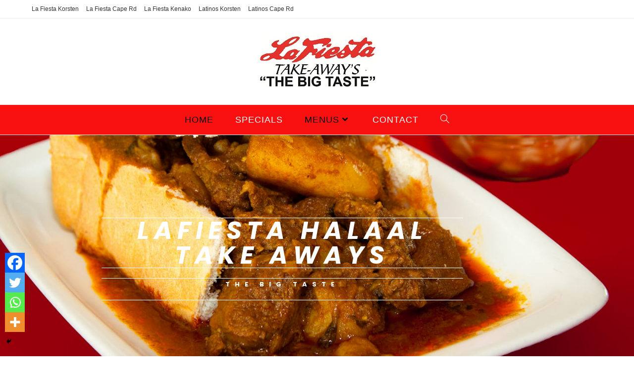

--- FILE ---
content_type: text/css
request_url: https://lafiesta.co.za/wp-content/uploads/elementor/css/post-6.css?ver=1768941270
body_size: 2138
content:
.elementor-6 .elementor-element.elementor-element-77c475c0 > .elementor-container > .elementor-column > .elementor-widget-wrap{align-content:center;align-items:center;}.elementor-6 .elementor-element.elementor-element-77c475c0:not(.elementor-motion-effects-element-type-background), .elementor-6 .elementor-element.elementor-element-77c475c0 > .elementor-motion-effects-container > .elementor-motion-effects-layer{background-image:url("https://lafiesta.co.za/wp-content/uploads/2019/08/bunny-chow.jpg");background-position:center center;background-size:cover;}.elementor-6 .elementor-element.elementor-element-77c475c0 > .elementor-background-overlay{background-color:rgba(38,9,9,0.56);opacity:0.67;transition:background 0.3s, border-radius 0.3s, opacity 0.3s;}.elementor-6 .elementor-element.elementor-element-77c475c0 > .elementor-container{min-height:500px;}.elementor-6 .elementor-element.elementor-element-77c475c0{transition:background 0.3s, border 0.3s, border-radius 0.3s, box-shadow 0.3s;margin-top:-50px;margin-bottom:0px;}.elementor-widget-heading .elementor-heading-title{font-family:var( --e-global-typography-primary-font-family ), Sans-serif;font-weight:var( --e-global-typography-primary-font-weight );color:var( --e-global-color-primary );}.elementor-6 .elementor-element.elementor-element-6df86ba > .elementor-widget-container{margin:0px 0px 0px 0px;border-style:solid;border-width:1px 0px 1px 0px;border-color:#ffffff;}.elementor-6 .elementor-element.elementor-element-6df86ba{text-align:center;}.elementor-6 .elementor-element.elementor-element-6df86ba .elementor-heading-title{font-family:"Poppins", Sans-serif;font-size:50px;font-weight:700;text-transform:uppercase;font-style:italic;letter-spacing:10px;color:#ffffff;}.elementor-widget-text-editor{font-family:var( --e-global-typography-text-font-family ), Sans-serif;font-weight:var( --e-global-typography-text-font-weight );color:var( --e-global-color-text );}.elementor-widget-text-editor.elementor-drop-cap-view-stacked .elementor-drop-cap{background-color:var( --e-global-color-primary );}.elementor-widget-text-editor.elementor-drop-cap-view-framed .elementor-drop-cap, .elementor-widget-text-editor.elementor-drop-cap-view-default .elementor-drop-cap{color:var( --e-global-color-primary );border-color:var( --e-global-color-primary );}.elementor-6 .elementor-element.elementor-element-1b067ca1 > .elementor-widget-container{margin:0px 0px 0px 0px;border-style:solid;border-width:1px 0px 1px 0px;border-color:#ffffff;}.elementor-6 .elementor-element.elementor-element-1b067ca1{text-align:center;font-family:"Poppins", Sans-serif;font-size:13px;font-weight:700;text-transform:uppercase;letter-spacing:10px;color:#ffffff;}.elementor-6 .elementor-element.elementor-element-31777557 > .elementor-container > .elementor-column > .elementor-widget-wrap{align-content:center;align-items:center;}.elementor-6 .elementor-element.elementor-element-31777557 > .elementor-container{max-width:1400px;}.elementor-6 .elementor-element.elementor-element-31777557{transition:background 0.3s, border 0.3s, border-radius 0.3s, box-shadow 0.3s;padding:60px 0px 0px 0px;}.elementor-6 .elementor-element.elementor-element-31777557 > .elementor-background-overlay{transition:background 0.3s, border-radius 0.3s, opacity 0.3s;}.elementor-6 .elementor-element.elementor-element-4b381a4c > .elementor-element-populated{transition:background 0.3s, border 0.3s, border-radius 0.3s, box-shadow 0.3s;}.elementor-6 .elementor-element.elementor-element-4b381a4c > .elementor-element-populated > .elementor-background-overlay{transition:background 0.3s, border-radius 0.3s, opacity 0.3s;}.elementor-6 .elementor-element.elementor-element-7b0ed792{text-align:center;}.elementor-6 .elementor-element.elementor-element-7b0ed792 .elementor-heading-title{font-family:"Sacramento", Sans-serif;font-size:75px;letter-spacing:-1.5px;color:#e21600;}.elementor-6 .elementor-element.elementor-element-1c3cb789{font-weight:600;line-height:25px;}.elementor-6 .elementor-element.elementor-element-a6d9404:not(.elementor-motion-effects-element-type-background) > .elementor-widget-wrap, .elementor-6 .elementor-element.elementor-element-a6d9404 > .elementor-widget-wrap > .elementor-motion-effects-container > .elementor-motion-effects-layer{background-image:url("https://lafiesta.co.za/wp-content/uploads/2019/10/image08.jpg");background-position:center center;background-size:cover;}.elementor-6 .elementor-element.elementor-element-a6d9404 > .elementor-element-populated >  .elementor-background-overlay{background-color:#000000;opacity:0.65;}.elementor-6 .elementor-element.elementor-element-a6d9404:hover > .elementor-element-populated >  .elementor-background-overlay{background-color:#000000;opacity:0.32;}.elementor-6 .elementor-element.elementor-element-a6d9404 > .elementor-element-populated{border-style:solid;border-width:5px 5px 5px 5px;border-color:#db9423;transition:background 0.3s, border 0.3s, border-radius 0.3s, box-shadow 0.3s;margin:15px 15px 15px 15px;--e-column-margin-right:15px;--e-column-margin-left:15px;padding:12em 0em 12em 0em;}.elementor-6 .elementor-element.elementor-element-a6d9404 > .elementor-element-populated > .elementor-background-overlay{transition:background 0.5s, border-radius 0.3s, opacity 0.5s;}.elementor-6 .elementor-element.elementor-element-27ed1e28{text-align:center;}.elementor-6 .elementor-element.elementor-element-27ed1e28 .elementor-heading-title{font-family:"Sacramento", Sans-serif;font-size:55px;letter-spacing:-1.5px;color:#ffffff;}.elementor-6 .elementor-element.elementor-element-41582f99 > .elementor-widget-container{margin:-20px 0px 40px 0px;}.elementor-6 .elementor-element.elementor-element-41582f99{text-align:center;font-family:"Poppins", Sans-serif;font-size:13px;font-weight:600;text-transform:uppercase;letter-spacing:5.5px;color:#ffffff;}.elementor-widget-button .elementor-button{background-color:var( --e-global-color-accent );font-family:var( --e-global-typography-accent-font-family ), Sans-serif;font-weight:var( --e-global-typography-accent-font-weight );}.elementor-6 .elementor-element.elementor-element-78f10c6f .elementor-button{background-color:#e21600;font-family:"Poppins", Sans-serif;font-size:14px;text-transform:uppercase;border-style:solid;border-color:#e21600;border-radius:100px 100px 100px 100px;padding:15px 30px 15px 30px;}.elementor-6 .elementor-element.elementor-element-78f10c6f .elementor-button:hover, .elementor-6 .elementor-element.elementor-element-78f10c6f .elementor-button:focus{background-color:rgba(0,0,0,0.34);color:#e21600;border-color:#db9423;}.elementor-6 .elementor-element.elementor-element-78f10c6f .elementor-button:hover svg, .elementor-6 .elementor-element.elementor-element-78f10c6f .elementor-button:focus svg{fill:#e21600;}.elementor-6 .elementor-element.elementor-element-e5c39aa .elementor-button{background-color:#e21600;font-family:"Poppins", Sans-serif;font-size:14px;text-transform:uppercase;border-style:solid;border-color:#e21600;border-radius:100px 100px 100px 100px;padding:15px 30px 15px 30px;}.elementor-6 .elementor-element.elementor-element-e5c39aa .elementor-button:hover, .elementor-6 .elementor-element.elementor-element-e5c39aa .elementor-button:focus{background-color:rgba(0,0,0,0.34);color:#e21600;border-color:#db9423;}.elementor-6 .elementor-element.elementor-element-e5c39aa .elementor-button-content-wrapper{flex-direction:row;}.elementor-6 .elementor-element.elementor-element-e5c39aa .elementor-button:hover svg, .elementor-6 .elementor-element.elementor-element-e5c39aa .elementor-button:focus svg{fill:#e21600;}.elementor-6 .elementor-element.elementor-element-65a3b3b4:not(.elementor-motion-effects-element-type-background) > .elementor-widget-wrap, .elementor-6 .elementor-element.elementor-element-65a3b3b4 > .elementor-widget-wrap > .elementor-motion-effects-container > .elementor-motion-effects-layer{background-image:url("https://lafiesta.co.za/wp-content/uploads/2019/10/image12.jpg");background-position:center center;background-size:cover;}.elementor-6 .elementor-element.elementor-element-65a3b3b4 > .elementor-element-populated >  .elementor-background-overlay{background-color:#000000;opacity:0.65;}.elementor-6 .elementor-element.elementor-element-65a3b3b4:hover > .elementor-element-populated >  .elementor-background-overlay{background-color:#000000;opacity:0.32;}.elementor-6 .elementor-element.elementor-element-65a3b3b4 > .elementor-element-populated{border-style:solid;border-width:5px 5px 5px 5px;border-color:#db9423;transition:background 0.3s, border 0.3s, border-radius 0.3s, box-shadow 0.3s;margin:15px 15px 15px 15px;--e-column-margin-right:15px;--e-column-margin-left:15px;padding:12em 0em 12em 0em;}.elementor-6 .elementor-element.elementor-element-65a3b3b4 > .elementor-element-populated > .elementor-background-overlay{transition:background 0.5s, border-radius 0.3s, opacity 0.5s;}.elementor-6 .elementor-element.elementor-element-109be7ff{text-align:center;}.elementor-6 .elementor-element.elementor-element-109be7ff .elementor-heading-title{font-family:"Sacramento", Sans-serif;font-size:55px;letter-spacing:-1.5px;color:#ffffff;}.elementor-6 .elementor-element.elementor-element-310c9f4d > .elementor-widget-container{margin:-20px 0px 40px 0px;}.elementor-6 .elementor-element.elementor-element-310c9f4d{text-align:center;font-family:"Poppins", Sans-serif;font-size:13px;font-weight:600;text-transform:uppercase;letter-spacing:5.5px;color:#ffffff;}.elementor-6 .elementor-element.elementor-element-bc48043 .elementor-button{background-color:#e21600;font-family:"Poppins", Sans-serif;font-size:14px;text-transform:uppercase;border-style:solid;border-color:#e21600;border-radius:100px 100px 100px 100px;padding:15px 30px 15px 30px;}.elementor-6 .elementor-element.elementor-element-bc48043 .elementor-button:hover, .elementor-6 .elementor-element.elementor-element-bc48043 .elementor-button:focus{background-color:rgba(0,0,0,0.34);color:#e21600;border-color:#db9423;}.elementor-6 .elementor-element.elementor-element-bc48043 .elementor-button:hover svg, .elementor-6 .elementor-element.elementor-element-bc48043 .elementor-button:focus svg{fill:#e21600;}.elementor-6 .elementor-element.elementor-element-a5b32ec .elementor-button{background-color:#e21600;font-family:"Poppins", Sans-serif;font-size:14px;text-transform:uppercase;border-style:solid;border-color:#e21600;border-radius:100px 100px 100px 100px;padding:15px 30px 15px 30px;}.elementor-6 .elementor-element.elementor-element-a5b32ec .elementor-button:hover, .elementor-6 .elementor-element.elementor-element-a5b32ec .elementor-button:focus{background-color:rgba(0,0,0,0.34);color:#e21600;border-color:#db9423;}.elementor-6 .elementor-element.elementor-element-a5b32ec .elementor-button-content-wrapper{flex-direction:row;}.elementor-6 .elementor-element.elementor-element-a5b32ec .elementor-button:hover svg, .elementor-6 .elementor-element.elementor-element-a5b32ec .elementor-button:focus svg{fill:#e21600;}.elementor-6 .elementor-element.elementor-element-8bddf19:not(.elementor-motion-effects-element-type-background) > .elementor-widget-wrap, .elementor-6 .elementor-element.elementor-element-8bddf19 > .elementor-widget-wrap > .elementor-motion-effects-container > .elementor-motion-effects-layer{background-image:url("https://lafiesta.co.za/wp-content/uploads/2019/10/image04.jpg");background-position:center center;background-repeat:no-repeat;background-size:cover;}.elementor-6 .elementor-element.elementor-element-8bddf19 > .elementor-element-populated >  .elementor-background-overlay{background-color:#000000;opacity:0.65;}.elementor-6 .elementor-element.elementor-element-8bddf19:hover > .elementor-element-populated >  .elementor-background-overlay{background-color:#000000;opacity:0.32;}.elementor-6 .elementor-element.elementor-element-8bddf19 > .elementor-element-populated{border-style:solid;border-width:5px 5px 5px 5px;border-color:#db9423;transition:background 0.3s, border 0.3s, border-radius 0.3s, box-shadow 0.3s;margin:15px 15px 15px 15px;--e-column-margin-right:15px;--e-column-margin-left:15px;padding:12em 0em 12em 0em;}.elementor-6 .elementor-element.elementor-element-8bddf19 > .elementor-element-populated > .elementor-background-overlay{transition:background 0.5s, border-radius 0.3s, opacity 0.5s;}.elementor-6 .elementor-element.elementor-element-10d6b90{text-align:center;}.elementor-6 .elementor-element.elementor-element-10d6b90 .elementor-heading-title{font-family:"Sacramento", Sans-serif;font-size:55px;letter-spacing:-1.5px;color:#ffffff;}.elementor-6 .elementor-element.elementor-element-bf8e4c4 > .elementor-widget-container{margin:-20px 0px 40px 0px;}.elementor-6 .elementor-element.elementor-element-bf8e4c4{text-align:center;font-family:"Poppins", Sans-serif;font-size:13px;font-weight:600;text-transform:uppercase;letter-spacing:5.5px;color:#ffffff;}.elementor-6 .elementor-element.elementor-element-fd23c29 .elementor-button{background-color:#e21600;font-family:"Poppins", Sans-serif;font-size:14px;text-transform:uppercase;border-style:solid;border-color:#e21600;border-radius:100px 100px 100px 100px;padding:15px 30px 15px 30px;}.elementor-6 .elementor-element.elementor-element-fd23c29 .elementor-button:hover, .elementor-6 .elementor-element.elementor-element-fd23c29 .elementor-button:focus{background-color:rgba(0,0,0,0.34);color:#e21600;border-color:#db9423;}.elementor-6 .elementor-element.elementor-element-fd23c29 .elementor-button:hover svg, .elementor-6 .elementor-element.elementor-element-fd23c29 .elementor-button:focus svg{fill:#e21600;}.elementor-6 .elementor-element.elementor-element-cd72d50 .elementor-button{background-color:#e21600;font-family:"Poppins", Sans-serif;font-size:14px;text-transform:uppercase;border-style:solid;border-color:#e21600;border-radius:100px 100px 100px 100px;padding:15px 30px 15px 30px;}.elementor-6 .elementor-element.elementor-element-cd72d50 .elementor-button:hover, .elementor-6 .elementor-element.elementor-element-cd72d50 .elementor-button:focus{background-color:rgba(0,0,0,0.34);color:#e21600;border-color:#db9423;}.elementor-6 .elementor-element.elementor-element-cd72d50 .elementor-button-content-wrapper{flex-direction:row;}.elementor-6 .elementor-element.elementor-element-cd72d50 .elementor-button:hover svg, .elementor-6 .elementor-element.elementor-element-cd72d50 .elementor-button:focus svg{fill:#e21600;}.elementor-6 .elementor-element.elementor-element-61b38f4 > .elementor-container > .elementor-column > .elementor-widget-wrap{align-content:center;align-items:center;}.elementor-6 .elementor-element.elementor-element-61b38f4{transition:background 0.3s, border 0.3s, border-radius 0.3s, box-shadow 0.3s;padding:60px 0px 0px 0px;}.elementor-6 .elementor-element.elementor-element-61b38f4 > .elementor-background-overlay{transition:background 0.3s, border-radius 0.3s, opacity 0.3s;}.elementor-6 .elementor-element.elementor-element-2c07605 > .elementor-element-populated{transition:background 0.3s, border 0.3s, border-radius 0.3s, box-shadow 0.3s;}.elementor-6 .elementor-element.elementor-element-2c07605 > .elementor-element-populated > .elementor-background-overlay{transition:background 0.3s, border-radius 0.3s, opacity 0.3s;}.elementor-6 .elementor-element.elementor-element-6c6bd62{text-align:center;}.elementor-6 .elementor-element.elementor-element-6c6bd62 .elementor-heading-title{font-family:"Sacramento", Sans-serif;font-size:75px;letter-spacing:-1.5px;color:#e21600;}.elementor-6 .elementor-element.elementor-element-c251130{font-weight:600;line-height:25px;}.elementor-6 .elementor-element.elementor-element-b1c3f7f:not(.elementor-motion-effects-element-type-background) > .elementor-widget-wrap, .elementor-6 .elementor-element.elementor-element-b1c3f7f > .elementor-widget-wrap > .elementor-motion-effects-container > .elementor-motion-effects-layer{background-image:url("https://lafiesta.co.za/wp-content/uploads/2019/10/image05.jpg");background-position:center center;background-size:cover;}.elementor-6 .elementor-element.elementor-element-b1c3f7f > .elementor-element-populated >  .elementor-background-overlay{background-color:#000000;opacity:0.65;}.elementor-6 .elementor-element.elementor-element-b1c3f7f:hover > .elementor-element-populated >  .elementor-background-overlay{background-color:#000000;opacity:0.32;}.elementor-6 .elementor-element.elementor-element-b1c3f7f > .elementor-element-populated{border-style:solid;border-width:5px 5px 5px 5px;border-color:#db9423;transition:background 0.3s, border 0.3s, border-radius 0.3s, box-shadow 0.3s;margin:15px 15px 15px 15px;--e-column-margin-right:15px;--e-column-margin-left:15px;padding:12em 0em 12em 0em;}.elementor-6 .elementor-element.elementor-element-b1c3f7f > .elementor-element-populated > .elementor-background-overlay{transition:background 0.5s, border-radius 0.3s, opacity 0.5s;}.elementor-6 .elementor-element.elementor-element-4f9a041{text-align:center;}.elementor-6 .elementor-element.elementor-element-4f9a041 .elementor-heading-title{font-family:"Sacramento", Sans-serif;font-size:55px;letter-spacing:-1.5px;color:#ffffff;}.elementor-6 .elementor-element.elementor-element-e601de3 > .elementor-widget-container{margin:-20px 0px 40px 0px;}.elementor-6 .elementor-element.elementor-element-e601de3{text-align:center;font-family:"Poppins", Sans-serif;font-size:13px;font-weight:600;text-transform:uppercase;letter-spacing:5.5px;color:#ffffff;}.elementor-6 .elementor-element.elementor-element-4931696 .elementor-button{background-color:#e21600;font-family:"Poppins", Sans-serif;font-size:14px;text-transform:uppercase;border-style:solid;border-color:#e21600;border-radius:100px 100px 100px 100px;padding:15px 30px 15px 30px;}.elementor-6 .elementor-element.elementor-element-4931696 .elementor-button:hover, .elementor-6 .elementor-element.elementor-element-4931696 .elementor-button:focus{background-color:rgba(0,0,0,0.34);color:#e21600;border-color:#db9423;}.elementor-6 .elementor-element.elementor-element-4931696 .elementor-button:hover svg, .elementor-6 .elementor-element.elementor-element-4931696 .elementor-button:focus svg{fill:#e21600;}.elementor-6 .elementor-element.elementor-element-0b40617 .elementor-button{background-color:#e21600;font-family:"Poppins", Sans-serif;font-size:14px;text-transform:uppercase;border-style:solid;border-color:#e21600;border-radius:100px 100px 100px 100px;padding:15px 30px 15px 30px;}.elementor-6 .elementor-element.elementor-element-0b40617 .elementor-button:hover, .elementor-6 .elementor-element.elementor-element-0b40617 .elementor-button:focus{background-color:rgba(0,0,0,0.34);color:#e21600;border-color:#db9423;}.elementor-6 .elementor-element.elementor-element-0b40617 .elementor-button-content-wrapper{flex-direction:row;}.elementor-6 .elementor-element.elementor-element-0b40617 .elementor-button:hover svg, .elementor-6 .elementor-element.elementor-element-0b40617 .elementor-button:focus svg{fill:#e21600;}.elementor-6 .elementor-element.elementor-element-1d1b10c:not(.elementor-motion-effects-element-type-background) > .elementor-widget-wrap, .elementor-6 .elementor-element.elementor-element-1d1b10c > .elementor-widget-wrap > .elementor-motion-effects-container > .elementor-motion-effects-layer{background-image:url("https://lafiesta.co.za/wp-content/uploads/2019/10/image10.jpg");background-size:cover;}.elementor-6 .elementor-element.elementor-element-1d1b10c > .elementor-element-populated >  .elementor-background-overlay{background-color:#000000;opacity:0.65;}.elementor-6 .elementor-element.elementor-element-1d1b10c:hover > .elementor-element-populated >  .elementor-background-overlay{background-color:#000000;opacity:0.32;}.elementor-6 .elementor-element.elementor-element-1d1b10c > .elementor-element-populated{border-style:solid;border-width:5px 5px 5px 5px;border-color:#db9423;transition:background 0.3s, border 0.3s, border-radius 0.3s, box-shadow 0.3s;margin:15px 15px 15px 15px;--e-column-margin-right:15px;--e-column-margin-left:15px;padding:12em 0em 12em 0em;}.elementor-6 .elementor-element.elementor-element-1d1b10c > .elementor-element-populated > .elementor-background-overlay{transition:background 0.5s, border-radius 0.3s, opacity 0.5s;}.elementor-6 .elementor-element.elementor-element-62edc5c{text-align:center;}.elementor-6 .elementor-element.elementor-element-62edc5c .elementor-heading-title{font-family:"Sacramento", Sans-serif;font-size:55px;letter-spacing:-1.5px;color:#ffffff;}.elementor-6 .elementor-element.elementor-element-1572614 > .elementor-widget-container{margin:-20px 0px 40px 0px;}.elementor-6 .elementor-element.elementor-element-1572614{text-align:center;font-family:"Poppins", Sans-serif;font-size:13px;font-weight:600;text-transform:uppercase;letter-spacing:5.5px;color:#ffffff;}.elementor-6 .elementor-element.elementor-element-aef7c59 .elementor-button{background-color:#e21600;font-family:"Poppins", Sans-serif;font-size:14px;text-transform:uppercase;border-style:solid;border-color:#e21600;border-radius:100px 100px 100px 100px;padding:15px 30px 15px 30px;}.elementor-6 .elementor-element.elementor-element-aef7c59 .elementor-button:hover, .elementor-6 .elementor-element.elementor-element-aef7c59 .elementor-button:focus{background-color:rgba(0,0,0,0.34);color:#e21600;border-color:#db9423;}.elementor-6 .elementor-element.elementor-element-aef7c59 .elementor-button:hover svg, .elementor-6 .elementor-element.elementor-element-aef7c59 .elementor-button:focus svg{fill:#e21600;}.elementor-6 .elementor-element.elementor-element-510fb36 .elementor-button{background-color:#e21600;font-family:"Poppins", Sans-serif;font-size:14px;text-transform:uppercase;border-style:solid;border-color:#e21600;border-radius:100px 100px 100px 100px;padding:15px 30px 15px 30px;}.elementor-6 .elementor-element.elementor-element-510fb36 .elementor-button:hover, .elementor-6 .elementor-element.elementor-element-510fb36 .elementor-button:focus{background-color:rgba(0,0,0,0.34);color:#e21600;border-color:#db9423;}.elementor-6 .elementor-element.elementor-element-510fb36 .elementor-button-content-wrapper{flex-direction:row;}.elementor-6 .elementor-element.elementor-element-510fb36 .elementor-button:hover svg, .elementor-6 .elementor-element.elementor-element-510fb36 .elementor-button:focus svg{fill:#e21600;}.elementor-6 .elementor-element.elementor-element-14f898c{padding:30px 0px 0px 0px;}.elementor-bc-flex-widget .elementor-6 .elementor-element.elementor-element-657d0ee.elementor-column .elementor-widget-wrap{align-items:center;}.elementor-6 .elementor-element.elementor-element-657d0ee.elementor-column.elementor-element[data-element_type="column"] > .elementor-widget-wrap.elementor-element-populated{align-content:center;align-items:center;}.elementor-widget-image .widget-image-caption{color:var( --e-global-color-text );font-family:var( --e-global-typography-text-font-family ), Sans-serif;font-weight:var( --e-global-typography-text-font-weight );}.elementor-6 .elementor-element.elementor-element-d6ee73e img{width:34%;}.elementor-bc-flex-widget .elementor-6 .elementor-element.elementor-element-44e2f86.elementor-column .elementor-widget-wrap{align-items:center;}.elementor-6 .elementor-element.elementor-element-44e2f86.elementor-column.elementor-element[data-element_type="column"] > .elementor-widget-wrap.elementor-element-populated{align-content:center;align-items:center;}.elementor-6 .elementor-element.elementor-element-03f999a{text-align:start;}.elementor-6 .elementor-element.elementor-element-03f999a .elementor-heading-title{font-family:"Sacramento", Sans-serif;font-size:75px;letter-spacing:-1.5px;color:#e21600;}.elementor-6 .elementor-element.elementor-element-08a1a6e > .elementor-container > .elementor-column > .elementor-widget-wrap{align-content:center;align-items:center;}.elementor-6 .elementor-element.elementor-element-08a1a6e{transition:background 0.3s, border 0.3s, border-radius 0.3s, box-shadow 0.3s;padding:0px 0px 0px 0px;}.elementor-6 .elementor-element.elementor-element-08a1a6e > .elementor-background-overlay{transition:background 0.3s, border-radius 0.3s, opacity 0.3s;}.elementor-6 .elementor-element.elementor-element-542a282 > .elementor-element-populated{box-shadow:0px 0px 10px 0px rgba(0,0,0,0.5);margin:10px 10px 10px 10px;--e-column-margin-right:10px;--e-column-margin-left:10px;}.elementor-6 .elementor-element.elementor-element-36af8bd > .elementor-widget-container{margin:0px 0px 0px 0px;border-style:solid;border-width:1px 0px 1px 0px;border-color:#ffffff;}.elementor-6 .elementor-element.elementor-element-36af8bd{text-align:center;font-family:"Poppins", Sans-serif;font-size:13px;font-weight:700;text-transform:uppercase;letter-spacing:10px;color:#000000;}.elementor-6 .elementor-element.elementor-element-edc824a .elementor-button{background-color:#00a4c1;font-family:"Poppins", Sans-serif;font-size:14px;text-transform:uppercase;border-style:solid;border-color:#e21600;border-radius:100px 100px 100px 100px;padding:15px 30px 15px 30px;}.elementor-6 .elementor-element.elementor-element-edc824a .elementor-button:hover, .elementor-6 .elementor-element.elementor-element-edc824a .elementor-button:focus{background-color:rgba(0,0,0,0.34);color:#00a4c1;border-color:#db9423;}.elementor-6 .elementor-element.elementor-element-edc824a > .elementor-widget-container{margin:0px 0px 0px 0px;}.elementor-6 .elementor-element.elementor-element-edc824a .elementor-button:hover svg, .elementor-6 .elementor-element.elementor-element-edc824a .elementor-button:focus svg{fill:#00a4c1;}.elementor-6 .elementor-element.elementor-element-c67ae4f > .elementor-element-populated{box-shadow:0px 0px 10px 0px rgba(0,0,0,0.5);margin:10px 10px 10px 10px;--e-column-margin-right:10px;--e-column-margin-left:10px;}.elementor-6 .elementor-element.elementor-element-07f767f > .elementor-widget-container{margin:0px 0px 0px 0px;border-style:solid;border-width:1px 0px 1px 0px;border-color:#ffffff;}.elementor-6 .elementor-element.elementor-element-07f767f{text-align:center;font-family:"Poppins", Sans-serif;font-size:13px;font-weight:700;text-transform:uppercase;letter-spacing:10px;color:#000000;}.elementor-6 .elementor-element.elementor-element-b90a67b img{width:56%;}.elementor-6 .elementor-element.elementor-element-82226ff .elementor-button{background-color:#00a4c1;font-family:"Poppins", Sans-serif;font-size:14px;text-transform:uppercase;border-style:solid;border-color:#e21600;border-radius:100px 100px 100px 100px;padding:15px 30px 15px 30px;}.elementor-6 .elementor-element.elementor-element-82226ff .elementor-button:hover, .elementor-6 .elementor-element.elementor-element-82226ff .elementor-button:focus{background-color:rgba(0,0,0,0.34);color:#00a4c1;border-color:#db9423;}.elementor-6 .elementor-element.elementor-element-82226ff > .elementor-widget-container{margin:0px 0px 0px 0px;}.elementor-6 .elementor-element.elementor-element-82226ff .elementor-button:hover svg, .elementor-6 .elementor-element.elementor-element-82226ff .elementor-button:focus svg{fill:#00a4c1;}.elementor-6 .elementor-element.elementor-element-4f02bec{padding:30px 0px 0px 0px;}.elementor-6 .elementor-element.elementor-element-a6d2632{text-align:center;}.elementor-6 .elementor-element.elementor-element-a6d2632 .elementor-heading-title{font-family:"Sacramento", Sans-serif;font-size:75px;letter-spacing:-1.5px;color:#e21600;}.elementor-6 .elementor-element.elementor-element-c061df8{--e-image-carousel-slides-to-show:1;}.elementor-6 .elementor-element.elementor-element-c061df8 .elementor-swiper-button.elementor-swiper-button-prev, .elementor-6 .elementor-element.elementor-element-c061df8 .elementor-swiper-button.elementor-swiper-button-next{color:#d60000;}.elementor-6 .elementor-element.elementor-element-c061df8 .elementor-swiper-button.elementor-swiper-button-prev svg, .elementor-6 .elementor-element.elementor-element-c061df8 .elementor-swiper-button.elementor-swiper-button-next svg{fill:#d60000;}.elementor-6 .elementor-element.elementor-element-c061df8 .swiper-pagination-bullet{background:#c90000;}.elementor-6 .elementor-element.elementor-element-1b61de15:not(.elementor-motion-effects-element-type-background), .elementor-6 .elementor-element.elementor-element-1b61de15 > .elementor-motion-effects-container > .elementor-motion-effects-layer{background-image:url("https://lafiesta.co.za/wp-content/uploads/2019/08/meal.jpg");background-position:center center;background-size:cover;}.elementor-6 .elementor-element.elementor-element-1b61de15 > .elementor-background-overlay{background-color:#232020;opacity:0.76;transition:background 0.3s, border-radius 0.3s, opacity 0.3s;}.elementor-6 .elementor-element.elementor-element-1b61de15{transition:background 0.3s, border 0.3s, border-radius 0.3s, box-shadow 0.3s;padding:150px 0px 150px 0px;}.elementor-6 .elementor-element.elementor-element-e246732 > .elementor-widget-container{margin:0px 0px 0px 0px;border-style:solid;border-width:1px 0px 1px 0px;border-color:#ffffff;}.elementor-6 .elementor-element.elementor-element-e246732{text-align:center;}.elementor-6 .elementor-element.elementor-element-e246732 .elementor-heading-title{font-family:"Poppins", Sans-serif;font-size:50px;font-weight:700;text-transform:uppercase;font-style:italic;letter-spacing:10px;color:#ffffff;}.elementor-6 .elementor-element.elementor-element-7302a039 > .elementor-widget-container{margin:0px 0px 40px 0px;border-style:solid;border-width:1px 0px 1px 0px;border-color:#ffffff;}.elementor-6 .elementor-element.elementor-element-7302a039{text-align:center;font-family:"Poppins", Sans-serif;font-size:13px;font-weight:700;text-transform:uppercase;letter-spacing:10px;color:#ffffff;}.elementor-6 .elementor-element.elementor-element-6ae47c57 .elementor-button{background-color:#e21600;font-family:"Poppins", Sans-serif;font-size:14px;text-transform:uppercase;border-style:solid;border-color:#e21600;border-radius:100px 100px 100px 100px;padding:15px 30px 15px 30px;}.elementor-6 .elementor-element.elementor-element-6ae47c57 .elementor-button:hover, .elementor-6 .elementor-element.elementor-element-6ae47c57 .elementor-button:focus{background-color:rgba(0,0,0,0.34);color:#e21600;border-color:#db9423;}.elementor-6 .elementor-element.elementor-element-6ae47c57 .elementor-button:hover svg, .elementor-6 .elementor-element.elementor-element-6ae47c57 .elementor-button:focus svg{fill:#e21600;}@media(max-width:1024px){.elementor-6 .elementor-element.elementor-element-4b381a4c > .elementor-element-populated{margin:0px 0px 30px 0px;--e-column-margin-right:0px;--e-column-margin-left:0px;}.elementor-6 .elementor-element.elementor-element-2c07605 > .elementor-element-populated{margin:0px 0px 30px 0px;--e-column-margin-right:0px;--e-column-margin-left:0px;}}@media(min-width:768px){.elementor-6 .elementor-element.elementor-element-4b381a4c{width:18.246%;}.elementor-6 .elementor-element.elementor-element-a6d9404{width:27.192%;}.elementor-6 .elementor-element.elementor-element-65a3b3b4{width:27.457%;}.elementor-6 .elementor-element.elementor-element-8bddf19{width:27.105%;}.elementor-6 .elementor-element.elementor-element-2c07605{width:26.754%;}.elementor-6 .elementor-element.elementor-element-b1c3f7f{width:36.404%;}.elementor-6 .elementor-element.elementor-element-1d1b10c{width:36.838%;}.elementor-6 .elementor-element.elementor-element-657d0ee{width:22.895%;}.elementor-6 .elementor-element.elementor-element-44e2f86{width:77.018%;}}@media(max-width:1024px) and (min-width:768px){.elementor-6 .elementor-element.elementor-element-4b381a4c{width:100%;}.elementor-6 .elementor-element.elementor-element-a6d9404{width:50%;}.elementor-6 .elementor-element.elementor-element-65a3b3b4{width:50%;}.elementor-6 .elementor-element.elementor-element-8bddf19{width:50%;}.elementor-6 .elementor-element.elementor-element-2c07605{width:100%;}.elementor-6 .elementor-element.elementor-element-b1c3f7f{width:50%;}.elementor-6 .elementor-element.elementor-element-1d1b10c{width:50%;}}@media(min-width:1025px){.elementor-6 .elementor-element.elementor-element-77c475c0:not(.elementor-motion-effects-element-type-background), .elementor-6 .elementor-element.elementor-element-77c475c0 > .elementor-motion-effects-container > .elementor-motion-effects-layer{background-attachment:fixed;}.elementor-6 .elementor-element.elementor-element-1b61de15:not(.elementor-motion-effects-element-type-background), .elementor-6 .elementor-element.elementor-element-1b61de15 > .elementor-motion-effects-container > .elementor-motion-effects-layer{background-attachment:fixed;}}@media(max-width:767px){.elementor-6 .elementor-element.elementor-element-31777557{margin-top:0px;margin-bottom:0px;padding:0px 0px 0px 0px;}.elementor-6 .elementor-element.elementor-element-7b0ed792 > .elementor-widget-container{margin:0px 0px 0px 0px;padding:0px 0px 0px 0px;}.elementor-6 .elementor-element.elementor-element-7b0ed792 .elementor-heading-title{font-size:52px;}.elementor-6 .elementor-element.elementor-element-61b38f4{padding:0px 0px 0px 0px;}.elementor-6 .elementor-element.elementor-element-6c6bd62 > .elementor-widget-container{margin:0px 0px 0px 0px;padding:0px 0px 0px 0px;}.elementor-6 .elementor-element.elementor-element-6c6bd62 .elementor-heading-title{font-size:52px;}.elementor-6 .elementor-element.elementor-element-03f999a .elementor-heading-title{font-size:48px;}.elementor-6 .elementor-element.elementor-element-08a1a6e{padding:0px 0px 0px 0px;}.elementor-6 .elementor-element.elementor-element-edc824a > .elementor-widget-container{margin:0px 0px 0px 0px;}.elementor-6 .elementor-element.elementor-element-82226ff > .elementor-widget-container{margin:0px 0px 0px 0px;}.elementor-6 .elementor-element.elementor-element-a6d2632 .elementor-heading-title{font-size:48px;}}